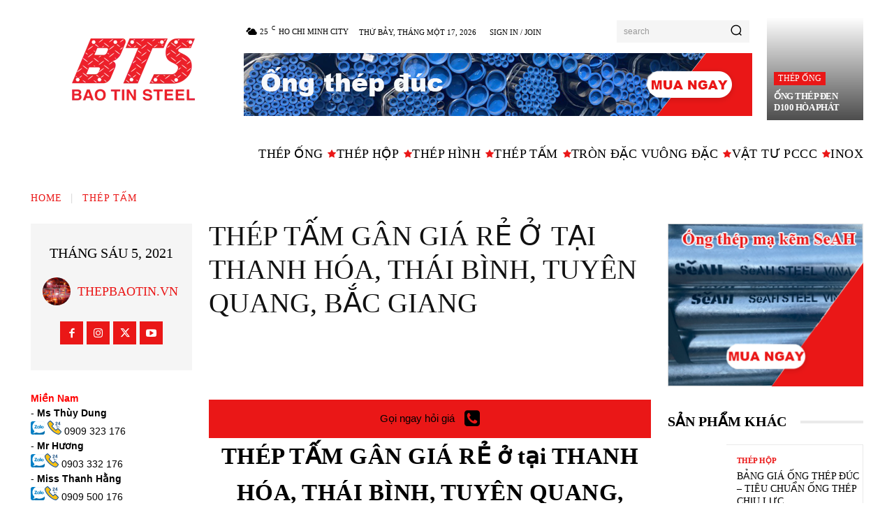

--- FILE ---
content_type: image/svg+xml
request_url: https://thepbaotin.com/images/icons/phone-call.svg
body_size: 1416
content:
<?xml version="1.0" encoding="iso-8859-1"?>
<!-- Generator: Adobe Illustrator 19.0.0, SVG Export Plug-In . SVG Version: 6.00 Build 0)  -->
<svg version="1.1" id="Layer_1" xmlns="http://www.w3.org/2000/svg" xmlns:xlink="http://www.w3.org/1999/xlink" x="0px" y="0px"
	 viewBox="0 0 390.302 390.302" style="enable-background:new 0 0 390.302 390.302;" xml:space="preserve">
<path style="fill:#FFC10D;" d="M368.076,313.373c0.517-1.099,0.517-1.616,0-2.715l-76.412-75.895
	c-0.517-0.517-1.616-1.099-2.715,0.517l-36.331,36.331c-9.762,9.244-24.372,9.762-33.616,0.517L118.799,171.344
	c-9.244-9.244-9.244-24.372,0.517-33.616l36.331-36.331c0.517-1.099,1.099-2.198,0.517-2.715L79.235,22.27
	c-0.517-0.517-1.099-0.517-2.715,0C36.439,50.455,21.765,69.979,21.765,75.926c-0.517,46.61,39.046,116.493,103.499,182.109
	c66.133,67.232,140.929,110.545,189.156,110.545C320.431,368.645,339.89,353.453,368.076,313.373z"/>
<g>
	<path style="fill:#194F82;" d="M383.268,295.466l-76.412-76.412c-8.663-9.244-24.954-9.244-33.616,0.517l-36.331,36.331
		c-1.616,1.616-2.198,1.099-2.715,0.517L133.991,156.152c-0.517-0.517-0.517-2.198,0.517-2.715l36.331-36.848
		c9.244-9.244,9.762-23.855,0.517-33.616L94.944,6.625C86.799-1.52,73.805-2.037,64.625,4.427
		c-42.861,29.802-64,54.174-64.517,70.982c-1.099,62.319,55.855,143.063,109.446,197.818
		c55.855,56.372,140.347,117.075,205.382,117.075c17.325-0.517,41.18-21.657,70.982-64.517
		C392.512,316.605,391.413,303.611,383.268,295.466z M125.328,258.035C60.811,192.484,21.248,122.601,21.765,75.991
		c0-5.947,14.61-25.471,55.273-53.657c1.616-0.517,2.198-0.517,2.715,0l76.412,76.412c0.517,1.099,0.517,1.616-0.517,2.715
		l-36.331,36.331c-9.244,9.244-9.244,24.372-0.517,33.616l100.267,100.267c9.244,9.244,23.855,8.663,33.616-0.517l36.331-36.331
		c1.616-1.616,2.198-1.099,2.715-0.517l76.412,76.412c0.517,0.517,0.517,1.616,0,2.715c-28.186,40.081-47.709,54.756-53.657,55.273
		C266.193,368.645,191.397,325.268,125.328,258.035z"/>
	<path style="fill:#194F82;" d="M253.716,76.508c-29.285,14.61-29.802,43.895-29.802,44.994c0,4.848,3.814,8.145,8.145,8.145h41.762
		c4.848,0,8.145-3.814,8.145-8.145c0-4.848-3.814-8.145-8.145-8.145h-32c2.198-7.046,7.046-15.709,18.941-21.657
		c19.523-9.762,21.139-25.988,21.139-31.418c0-15.709-13.576-28.703-29.285-28.703c-16.291,0-29.285,12.994-29.285,29.285
		c0,4.848,3.814,8.145,8.145,8.145c4.848,0,8.145-3.814,8.145-8.145c0-7.046,5.43-12.477,12.477-12.477s12.477,5.43,12.477,12.477
		C265.676,62.415,264.577,71.078,253.716,76.508z"/>
	<path style="fill:#194F82;" d="M302.007,109.025h28.703v12.477c0,4.331,3.814,8.145,8.145,8.145c4.848,0,8.145-3.814,8.145-8.145
		v-12.477h4.331c4.331,0,8.145-3.814,8.145-8.145c0-4.331-3.814-8.145-8.145-8.145h-4.331V39.078c0-4.331-3.814-8.145-8.145-8.145
		h-4.331c-2.715,0-5.947,1.616-7.046,4.331l-33.034,61.802C292.245,101.979,294.961,109.542,302.007,109.025z M330.71,64.613v28.186
		h-15.192L330.71,64.613z"/>
	<path style="fill:#194F82;" d="M278.153,196.815c2.198,0,3.814-1.616,3.814-3.814v-12.994c-0.517-8.663-6.529-13.576-14.61-13.576
		h-4.331v-11.313c0-2.198-1.616-3.814-3.814-3.814s-3.814,1.616-3.814,3.814v37.947c0,2.198,1.616,3.814,3.814,3.814
		s3.814-1.616,3.814-3.814v-18.941h4.331c4.849,0,6.529,2.198,7.046,5.947v12.994C274.338,195.199,275.955,196.815,278.153,196.815z
		"/>
	<path style="fill:#194F82;" d="M290.629,196.815c2.198,0,3.814-1.616,3.814-3.814v-17.325v-0.517
		c0.517-1.099,2.198-1.099,3.232-1.099c2.198,0,3.814-1.616,3.814-3.814c0-2.198-1.616-3.814-3.814-3.814s-3.814,0.517-4.848,1.099
		c-0.517-0.517-1.616-1.099-2.715-1.099c-2.198,0-3.814,1.616-3.814,3.814v22.756C286.815,195.199,288.949,196.815,290.629,196.815z
		"/>
	<path style="fill:#194F82;" d="M316.617,189.251c-1.099,0-2.715-0.517-3.814-1.616c-1.099-1.616-2.715-2.715-5.43-1.616
		c-1.616,1.099-2.198,2.715-1.616,5.43c2.198,3.232,5.947,5.43,10.279,5.43c7.046,0,11.895-4.848,11.895-10.861
		c0-3.814-2.198-6.529-6.529-8.663c-2.198-1.099-4.331-1.616-4.848-1.616c-2.715-1.099-2.715-1.616-2.715-2.198
		c0,0,1.099-1.099,3.232-1.099c1.616,0,2.715,1.616,4.331,1.099c1.099,0,2.715-0.517,3.232-1.616
		c1.099-2.198,0.517-3.814-1.099-5.43c-1.616-1.099-3.814-1.616-5.947-1.616c-6.529,0-10.861,3.814-10.861,8.663
		c0,5.947,4.849,8.145,8.663,9.244c2.198,0.517,5.43,2.198,5.43,2.715C320.949,188.152,319.332,189.251,316.617,189.251z"/>
</g>
<g>
</g>
<g>
</g>
<g>
</g>
<g>
</g>
<g>
</g>
<g>
</g>
<g>
</g>
<g>
</g>
<g>
</g>
<g>
</g>
<g>
</g>
<g>
</g>
<g>
</g>
<g>
</g>
<g>
</g>
</svg>
